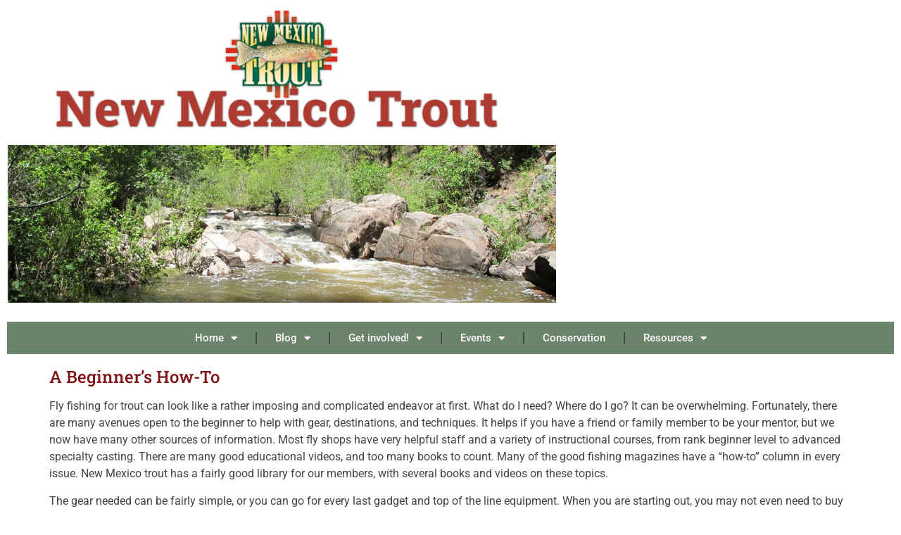

--- FILE ---
content_type: text/html; charset=UTF-8
request_url: https://www.newmexicotrout.org/a-beginners-how-to/
body_size: 21325
content:
<!doctype html>
<html lang="en-US">
<head><style>img.lazy{min-height:1px}</style><link href="https://www.newmexicotrout.org/wp-content/plugins/w3-total-cache/pub/js/lazyload.min.js" as="script">
	<meta charset="UTF-8">
	<meta name="viewport" content="width=device-width, initial-scale=1">
	<link rel="profile" href="https://gmpg.org/xfn/11">
	<title>A Beginner&#8217;s How-To &#8211; New Mexico Trout</title>
<meta name='robots' content='max-image-preview:large' />
<link rel='dns-prefetch' href='//stats.wp.com' />
<link rel='dns-prefetch' href='//v0.wordpress.com' />
<link rel='preconnect' href='//i0.wp.com' />
<link rel='preconnect' href='//c0.wp.com' />
<link rel="alternate" type="application/rss+xml" title="New Mexico Trout &raquo; Feed" href="https://www.newmexicotrout.org/feed/" />
<link rel="alternate" type="application/rss+xml" title="New Mexico Trout &raquo; Comments Feed" href="https://www.newmexicotrout.org/comments/feed/" />
<link rel="alternate" title="oEmbed (JSON)" type="application/json+oembed" href="https://www.newmexicotrout.org/wp-json/oembed/1.0/embed?url=https%3A%2F%2Fwww.newmexicotrout.org%2Fa-beginners-how-to%2F" />
<link rel="alternate" title="oEmbed (XML)" type="text/xml+oembed" href="https://www.newmexicotrout.org/wp-json/oembed/1.0/embed?url=https%3A%2F%2Fwww.newmexicotrout.org%2Fa-beginners-how-to%2F&#038;format=xml" />
<style id='wp-img-auto-sizes-contain-inline-css'>
img:is([sizes=auto i],[sizes^="auto," i]){contain-intrinsic-size:3000px 1500px}
/*# sourceURL=wp-img-auto-sizes-contain-inline-css */
</style>
<link rel='stylesheet' id='pt-cv-public-style-css' href='https://www.newmexicotrout.org/wp-content/plugins/content-views-query-and-display-post-page/public/assets/css/cv.css?ver=4.2.1' media='all' />
<link rel='stylesheet' id='pt-cv-public-pro-style-css' href='https://www.newmexicotrout.org/wp-content/plugins/pt-content-views-pro/public/assets/css/cvpro.min.css?ver=7.2.2' media='all' />
<style id='wp-emoji-styles-inline-css'>

	img.wp-smiley, img.emoji {
		display: inline !important;
		border: none !important;
		box-shadow: none !important;
		height: 1em !important;
		width: 1em !important;
		margin: 0 0.07em !important;
		vertical-align: -0.1em !important;
		background: none !important;
		padding: 0 !important;
	}
/*# sourceURL=wp-emoji-styles-inline-css */
</style>
<link rel='stylesheet' id='wp-block-library-css' href='https://c0.wp.com/c/6.9/wp-includes/css/dist/block-library/style.min.css' media='all' />
<link rel='stylesheet' id='mediaelement-css' href='https://c0.wp.com/c/6.9/wp-includes/js/mediaelement/mediaelementplayer-legacy.min.css' media='all' />
<link rel='stylesheet' id='wp-mediaelement-css' href='https://c0.wp.com/c/6.9/wp-includes/js/mediaelement/wp-mediaelement.min.css' media='all' />
<style id='jetpack-sharing-buttons-style-inline-css'>
.jetpack-sharing-buttons__services-list{display:flex;flex-direction:row;flex-wrap:wrap;gap:0;list-style-type:none;margin:5px;padding:0}.jetpack-sharing-buttons__services-list.has-small-icon-size{font-size:12px}.jetpack-sharing-buttons__services-list.has-normal-icon-size{font-size:16px}.jetpack-sharing-buttons__services-list.has-large-icon-size{font-size:24px}.jetpack-sharing-buttons__services-list.has-huge-icon-size{font-size:36px}@media print{.jetpack-sharing-buttons__services-list{display:none!important}}.editor-styles-wrapper .wp-block-jetpack-sharing-buttons{gap:0;padding-inline-start:0}ul.jetpack-sharing-buttons__services-list.has-background{padding:1.25em 2.375em}
/*# sourceURL=https://www.newmexicotrout.org/wp-content/plugins/jetpack/_inc/blocks/sharing-buttons/view.css */
</style>
<style id='global-styles-inline-css'>
:root{--wp--preset--aspect-ratio--square: 1;--wp--preset--aspect-ratio--4-3: 4/3;--wp--preset--aspect-ratio--3-4: 3/4;--wp--preset--aspect-ratio--3-2: 3/2;--wp--preset--aspect-ratio--2-3: 2/3;--wp--preset--aspect-ratio--16-9: 16/9;--wp--preset--aspect-ratio--9-16: 9/16;--wp--preset--color--black: #000000;--wp--preset--color--cyan-bluish-gray: #abb8c3;--wp--preset--color--white: #ffffff;--wp--preset--color--pale-pink: #f78da7;--wp--preset--color--vivid-red: #cf2e2e;--wp--preset--color--luminous-vivid-orange: #ff6900;--wp--preset--color--luminous-vivid-amber: #fcb900;--wp--preset--color--light-green-cyan: #7bdcb5;--wp--preset--color--vivid-green-cyan: #00d084;--wp--preset--color--pale-cyan-blue: #8ed1fc;--wp--preset--color--vivid-cyan-blue: #0693e3;--wp--preset--color--vivid-purple: #9b51e0;--wp--preset--gradient--vivid-cyan-blue-to-vivid-purple: linear-gradient(135deg,rgb(6,147,227) 0%,rgb(155,81,224) 100%);--wp--preset--gradient--light-green-cyan-to-vivid-green-cyan: linear-gradient(135deg,rgb(122,220,180) 0%,rgb(0,208,130) 100%);--wp--preset--gradient--luminous-vivid-amber-to-luminous-vivid-orange: linear-gradient(135deg,rgb(252,185,0) 0%,rgb(255,105,0) 100%);--wp--preset--gradient--luminous-vivid-orange-to-vivid-red: linear-gradient(135deg,rgb(255,105,0) 0%,rgb(207,46,46) 100%);--wp--preset--gradient--very-light-gray-to-cyan-bluish-gray: linear-gradient(135deg,rgb(238,238,238) 0%,rgb(169,184,195) 100%);--wp--preset--gradient--cool-to-warm-spectrum: linear-gradient(135deg,rgb(74,234,220) 0%,rgb(151,120,209) 20%,rgb(207,42,186) 40%,rgb(238,44,130) 60%,rgb(251,105,98) 80%,rgb(254,248,76) 100%);--wp--preset--gradient--blush-light-purple: linear-gradient(135deg,rgb(255,206,236) 0%,rgb(152,150,240) 100%);--wp--preset--gradient--blush-bordeaux: linear-gradient(135deg,rgb(254,205,165) 0%,rgb(254,45,45) 50%,rgb(107,0,62) 100%);--wp--preset--gradient--luminous-dusk: linear-gradient(135deg,rgb(255,203,112) 0%,rgb(199,81,192) 50%,rgb(65,88,208) 100%);--wp--preset--gradient--pale-ocean: linear-gradient(135deg,rgb(255,245,203) 0%,rgb(182,227,212) 50%,rgb(51,167,181) 100%);--wp--preset--gradient--electric-grass: linear-gradient(135deg,rgb(202,248,128) 0%,rgb(113,206,126) 100%);--wp--preset--gradient--midnight: linear-gradient(135deg,rgb(2,3,129) 0%,rgb(40,116,252) 100%);--wp--preset--font-size--small: 13px;--wp--preset--font-size--medium: 20px;--wp--preset--font-size--large: 36px;--wp--preset--font-size--x-large: 42px;--wp--preset--spacing--20: 0.44rem;--wp--preset--spacing--30: 0.67rem;--wp--preset--spacing--40: 1rem;--wp--preset--spacing--50: 1.5rem;--wp--preset--spacing--60: 2.25rem;--wp--preset--spacing--70: 3.38rem;--wp--preset--spacing--80: 5.06rem;--wp--preset--shadow--natural: 6px 6px 9px rgba(0, 0, 0, 0.2);--wp--preset--shadow--deep: 12px 12px 50px rgba(0, 0, 0, 0.4);--wp--preset--shadow--sharp: 6px 6px 0px rgba(0, 0, 0, 0.2);--wp--preset--shadow--outlined: 6px 6px 0px -3px rgb(255, 255, 255), 6px 6px rgb(0, 0, 0);--wp--preset--shadow--crisp: 6px 6px 0px rgb(0, 0, 0);}:root { --wp--style--global--content-size: 800px;--wp--style--global--wide-size: 1200px; }:where(body) { margin: 0; }.wp-site-blocks > .alignleft { float: left; margin-right: 2em; }.wp-site-blocks > .alignright { float: right; margin-left: 2em; }.wp-site-blocks > .aligncenter { justify-content: center; margin-left: auto; margin-right: auto; }:where(.wp-site-blocks) > * { margin-block-start: 24px; margin-block-end: 0; }:where(.wp-site-blocks) > :first-child { margin-block-start: 0; }:where(.wp-site-blocks) > :last-child { margin-block-end: 0; }:root { --wp--style--block-gap: 24px; }:root :where(.is-layout-flow) > :first-child{margin-block-start: 0;}:root :where(.is-layout-flow) > :last-child{margin-block-end: 0;}:root :where(.is-layout-flow) > *{margin-block-start: 24px;margin-block-end: 0;}:root :where(.is-layout-constrained) > :first-child{margin-block-start: 0;}:root :where(.is-layout-constrained) > :last-child{margin-block-end: 0;}:root :where(.is-layout-constrained) > *{margin-block-start: 24px;margin-block-end: 0;}:root :where(.is-layout-flex){gap: 24px;}:root :where(.is-layout-grid){gap: 24px;}.is-layout-flow > .alignleft{float: left;margin-inline-start: 0;margin-inline-end: 2em;}.is-layout-flow > .alignright{float: right;margin-inline-start: 2em;margin-inline-end: 0;}.is-layout-flow > .aligncenter{margin-left: auto !important;margin-right: auto !important;}.is-layout-constrained > .alignleft{float: left;margin-inline-start: 0;margin-inline-end: 2em;}.is-layout-constrained > .alignright{float: right;margin-inline-start: 2em;margin-inline-end: 0;}.is-layout-constrained > .aligncenter{margin-left: auto !important;margin-right: auto !important;}.is-layout-constrained > :where(:not(.alignleft):not(.alignright):not(.alignfull)){max-width: var(--wp--style--global--content-size);margin-left: auto !important;margin-right: auto !important;}.is-layout-constrained > .alignwide{max-width: var(--wp--style--global--wide-size);}body .is-layout-flex{display: flex;}.is-layout-flex{flex-wrap: wrap;align-items: center;}.is-layout-flex > :is(*, div){margin: 0;}body .is-layout-grid{display: grid;}.is-layout-grid > :is(*, div){margin: 0;}body{padding-top: 0px;padding-right: 0px;padding-bottom: 0px;padding-left: 0px;}a:where(:not(.wp-element-button)){text-decoration: underline;}:root :where(.wp-element-button, .wp-block-button__link){background-color: #32373c;border-width: 0;color: #fff;font-family: inherit;font-size: inherit;font-style: inherit;font-weight: inherit;letter-spacing: inherit;line-height: inherit;padding-top: calc(0.667em + 2px);padding-right: calc(1.333em + 2px);padding-bottom: calc(0.667em + 2px);padding-left: calc(1.333em + 2px);text-decoration: none;text-transform: inherit;}.has-black-color{color: var(--wp--preset--color--black) !important;}.has-cyan-bluish-gray-color{color: var(--wp--preset--color--cyan-bluish-gray) !important;}.has-white-color{color: var(--wp--preset--color--white) !important;}.has-pale-pink-color{color: var(--wp--preset--color--pale-pink) !important;}.has-vivid-red-color{color: var(--wp--preset--color--vivid-red) !important;}.has-luminous-vivid-orange-color{color: var(--wp--preset--color--luminous-vivid-orange) !important;}.has-luminous-vivid-amber-color{color: var(--wp--preset--color--luminous-vivid-amber) !important;}.has-light-green-cyan-color{color: var(--wp--preset--color--light-green-cyan) !important;}.has-vivid-green-cyan-color{color: var(--wp--preset--color--vivid-green-cyan) !important;}.has-pale-cyan-blue-color{color: var(--wp--preset--color--pale-cyan-blue) !important;}.has-vivid-cyan-blue-color{color: var(--wp--preset--color--vivid-cyan-blue) !important;}.has-vivid-purple-color{color: var(--wp--preset--color--vivid-purple) !important;}.has-black-background-color{background-color: var(--wp--preset--color--black) !important;}.has-cyan-bluish-gray-background-color{background-color: var(--wp--preset--color--cyan-bluish-gray) !important;}.has-white-background-color{background-color: var(--wp--preset--color--white) !important;}.has-pale-pink-background-color{background-color: var(--wp--preset--color--pale-pink) !important;}.has-vivid-red-background-color{background-color: var(--wp--preset--color--vivid-red) !important;}.has-luminous-vivid-orange-background-color{background-color: var(--wp--preset--color--luminous-vivid-orange) !important;}.has-luminous-vivid-amber-background-color{background-color: var(--wp--preset--color--luminous-vivid-amber) !important;}.has-light-green-cyan-background-color{background-color: var(--wp--preset--color--light-green-cyan) !important;}.has-vivid-green-cyan-background-color{background-color: var(--wp--preset--color--vivid-green-cyan) !important;}.has-pale-cyan-blue-background-color{background-color: var(--wp--preset--color--pale-cyan-blue) !important;}.has-vivid-cyan-blue-background-color{background-color: var(--wp--preset--color--vivid-cyan-blue) !important;}.has-vivid-purple-background-color{background-color: var(--wp--preset--color--vivid-purple) !important;}.has-black-border-color{border-color: var(--wp--preset--color--black) !important;}.has-cyan-bluish-gray-border-color{border-color: var(--wp--preset--color--cyan-bluish-gray) !important;}.has-white-border-color{border-color: var(--wp--preset--color--white) !important;}.has-pale-pink-border-color{border-color: var(--wp--preset--color--pale-pink) !important;}.has-vivid-red-border-color{border-color: var(--wp--preset--color--vivid-red) !important;}.has-luminous-vivid-orange-border-color{border-color: var(--wp--preset--color--luminous-vivid-orange) !important;}.has-luminous-vivid-amber-border-color{border-color: var(--wp--preset--color--luminous-vivid-amber) !important;}.has-light-green-cyan-border-color{border-color: var(--wp--preset--color--light-green-cyan) !important;}.has-vivid-green-cyan-border-color{border-color: var(--wp--preset--color--vivid-green-cyan) !important;}.has-pale-cyan-blue-border-color{border-color: var(--wp--preset--color--pale-cyan-blue) !important;}.has-vivid-cyan-blue-border-color{border-color: var(--wp--preset--color--vivid-cyan-blue) !important;}.has-vivid-purple-border-color{border-color: var(--wp--preset--color--vivid-purple) !important;}.has-vivid-cyan-blue-to-vivid-purple-gradient-background{background: var(--wp--preset--gradient--vivid-cyan-blue-to-vivid-purple) !important;}.has-light-green-cyan-to-vivid-green-cyan-gradient-background{background: var(--wp--preset--gradient--light-green-cyan-to-vivid-green-cyan) !important;}.has-luminous-vivid-amber-to-luminous-vivid-orange-gradient-background{background: var(--wp--preset--gradient--luminous-vivid-amber-to-luminous-vivid-orange) !important;}.has-luminous-vivid-orange-to-vivid-red-gradient-background{background: var(--wp--preset--gradient--luminous-vivid-orange-to-vivid-red) !important;}.has-very-light-gray-to-cyan-bluish-gray-gradient-background{background: var(--wp--preset--gradient--very-light-gray-to-cyan-bluish-gray) !important;}.has-cool-to-warm-spectrum-gradient-background{background: var(--wp--preset--gradient--cool-to-warm-spectrum) !important;}.has-blush-light-purple-gradient-background{background: var(--wp--preset--gradient--blush-light-purple) !important;}.has-blush-bordeaux-gradient-background{background: var(--wp--preset--gradient--blush-bordeaux) !important;}.has-luminous-dusk-gradient-background{background: var(--wp--preset--gradient--luminous-dusk) !important;}.has-pale-ocean-gradient-background{background: var(--wp--preset--gradient--pale-ocean) !important;}.has-electric-grass-gradient-background{background: var(--wp--preset--gradient--electric-grass) !important;}.has-midnight-gradient-background{background: var(--wp--preset--gradient--midnight) !important;}.has-small-font-size{font-size: var(--wp--preset--font-size--small) !important;}.has-medium-font-size{font-size: var(--wp--preset--font-size--medium) !important;}.has-large-font-size{font-size: var(--wp--preset--font-size--large) !important;}.has-x-large-font-size{font-size: var(--wp--preset--font-size--x-large) !important;}
:root :where(.wp-block-pullquote){font-size: 1.5em;line-height: 1.6;}
/*# sourceURL=global-styles-inline-css */
</style>
<link rel='stylesheet' id='hello-elementor-css' href='https://www.newmexicotrout.org/wp-content/themes/hello-elementor/assets/css/reset.css?ver=3.4.5' media='all' />
<link rel='stylesheet' id='hello-elementor-theme-style-css' href='https://www.newmexicotrout.org/wp-content/themes/hello-elementor/assets/css/theme.css?ver=3.4.5' media='all' />
<link rel='stylesheet' id='hello-elementor-header-footer-css' href='https://www.newmexicotrout.org/wp-content/themes/hello-elementor/assets/css/header-footer.css?ver=3.4.5' media='all' />
<link rel='stylesheet' id='elementor-frontend-css' href='https://www.newmexicotrout.org/wp-content/plugins/elementor/assets/css/frontend.min.css?ver=3.34.1' media='all' />
<link rel='stylesheet' id='elementor-post-13391-css' href='https://www.newmexicotrout.org/wp-content/uploads/elementor/css/post-13391.css?ver=1768162903' media='all' />
<link rel='stylesheet' id='widget-image-css' href='https://www.newmexicotrout.org/wp-content/plugins/elementor/assets/css/widget-image.min.css?ver=3.34.1' media='all' />
<link rel='stylesheet' id='swiper-css' href='https://www.newmexicotrout.org/wp-content/plugins/elementor/assets/lib/swiper/v8/css/swiper.min.css?ver=8.4.5' media='all' />
<link rel='stylesheet' id='e-swiper-css' href='https://www.newmexicotrout.org/wp-content/plugins/elementor/assets/css/conditionals/e-swiper.min.css?ver=3.34.1' media='all' />
<link rel='stylesheet' id='widget-image-carousel-css' href='https://www.newmexicotrout.org/wp-content/plugins/elementor/assets/css/widget-image-carousel.min.css?ver=3.34.1' media='all' />
<link rel='stylesheet' id='e-animation-grow-css' href='https://www.newmexicotrout.org/wp-content/plugins/elementor/assets/lib/animations/styles/e-animation-grow.min.css?ver=3.34.1' media='all' />
<link rel='stylesheet' id='widget-nav-menu-css' href='https://www.newmexicotrout.org/wp-content/plugins/elementor-pro/assets/css/widget-nav-menu.min.css?ver=3.34.0' media='all' />
<link rel='stylesheet' id='widget-heading-css' href='https://www.newmexicotrout.org/wp-content/plugins/elementor/assets/css/widget-heading.min.css?ver=3.34.1' media='all' />
<link rel='stylesheet' id='widget-search-css' href='https://www.newmexicotrout.org/wp-content/plugins/elementor-pro/assets/css/widget-search.min.css?ver=3.34.0' media='all' />
<link rel='stylesheet' id='elementor-icons-css' href='https://www.newmexicotrout.org/wp-content/plugins/elementor/assets/lib/eicons/css/elementor-icons.min.css?ver=5.45.0' media='all' />
<link rel='stylesheet' id='elementor-post-25576-css' href='https://www.newmexicotrout.org/wp-content/uploads/elementor/css/post-25576.css?ver=1768162903' media='all' />
<link rel='stylesheet' id='elementor-post-25734-css' href='https://www.newmexicotrout.org/wp-content/uploads/elementor/css/post-25734.css?ver=1768162903' media='all' />
<link rel='stylesheet' id='simcal-qtip-css' href='https://www.newmexicotrout.org/wp-content/plugins/google-calendar-events/assets/generated/vendor/jquery.qtip.min.css?ver=3.6.1' media='all' />
<link rel='stylesheet' id='simcal-default-calendar-grid-css' href='https://www.newmexicotrout.org/wp-content/plugins/google-calendar-events/assets/generated/default-calendar-grid.min.css?ver=3.6.1' media='all' />
<link rel='stylesheet' id='simcal-default-calendar-list-css' href='https://www.newmexicotrout.org/wp-content/plugins/google-calendar-events/assets/generated/default-calendar-list.min.css?ver=3.6.1' media='all' />
<link rel='stylesheet' id='eael-general-css' href='https://www.newmexicotrout.org/wp-content/plugins/essential-addons-for-elementor-lite/assets/front-end/css/view/general.min.css?ver=6.5.5' media='all' />
<link rel='stylesheet' id='elementor-gf-local-roboto-css' href='https://www.newmexicotrout.org/wp-content/uploads/elementor/google-fonts/css/roboto.css?ver=1742309334' media='all' />
<link rel='stylesheet' id='elementor-gf-local-robotoslab-css' href='https://www.newmexicotrout.org/wp-content/uploads/elementor/google-fonts/css/robotoslab.css?ver=1742309342' media='all' />
<link rel='stylesheet' id='elementor-icons-shared-0-css' href='https://www.newmexicotrout.org/wp-content/plugins/elementor/assets/lib/font-awesome/css/fontawesome.min.css?ver=5.15.3' media='all' />
<link rel='stylesheet' id='elementor-icons-fa-solid-css' href='https://www.newmexicotrout.org/wp-content/plugins/elementor/assets/lib/font-awesome/css/solid.min.css?ver=5.15.3' media='all' />
<script src="https://c0.wp.com/c/6.9/wp-includes/js/jquery/jquery.min.js" id="jquery-core-js"></script>
<script src="https://c0.wp.com/c/6.9/wp-includes/js/jquery/jquery-migrate.min.js" id="jquery-migrate-js"></script>
<script id="adrotate-groups-js-extra">
var impression_object = {"ajax_url":"https://www.newmexicotrout.org/wp-admin/admin-ajax.php"};
//# sourceURL=adrotate-groups-js-extra
</script>
<script src="https://www.newmexicotrout.org/wp-content/plugins/adrotate/library/jquery.groups.js" id="adrotate-groups-js"></script>
<script id="adrotate-clicker-js-extra">
var click_object = {"ajax_url":"https://www.newmexicotrout.org/wp-admin/admin-ajax.php"};
//# sourceURL=adrotate-clicker-js-extra
</script>
<script src="https://www.newmexicotrout.org/wp-content/plugins/adrotate/library/jquery.clicker.js" id="adrotate-clicker-js"></script>
<link rel="https://api.w.org/" href="https://www.newmexicotrout.org/wp-json/" /><link rel="alternate" title="JSON" type="application/json" href="https://www.newmexicotrout.org/wp-json/wp/v2/posts/152" /><link rel="EditURI" type="application/rsd+xml" title="RSD" href="https://www.newmexicotrout.org/xmlrpc.php?rsd" />
<meta name="generator" content="WordPress 6.9" />
<link rel="canonical" href="https://www.newmexicotrout.org/a-beginners-how-to/" />
<link rel='shortlink' href='https://wp.me/p1CA6t-2s' />

<!-- This site is using AdRotate v5.17.2 to display their advertisements - https://ajdg.solutions/ -->
<!-- AdRotate CSS -->
<style type="text/css" media="screen">
	.g { margin:0px; padding:0px; overflow:hidden; line-height:1; zoom:1; }
	.g img { height:auto; }
	.g-col { position:relative; float:left; }
	.g-col:first-child { margin-left: 0; }
	.g-col:last-child { margin-right: 0; }
	.g-2 { width:100%; max-width:224px; height:100%; max-height:194px; margin: 0 auto; }
	@media only screen and (max-width: 480px) {
		.g-col, .g-dyn, .g-single { width:100%; margin-left:0; margin-right:0; }
	}
</style>
<!-- /AdRotate CSS -->

	<style>img#wpstats{display:none}</style>
		<meta name="generator" content="Elementor 3.34.1; features: additional_custom_breakpoints; settings: css_print_method-external, google_font-enabled, font_display-swap">
			<style>
				.e-con.e-parent:nth-of-type(n+4):not(.e-lazyloaded):not(.e-no-lazyload),
				.e-con.e-parent:nth-of-type(n+4):not(.e-lazyloaded):not(.e-no-lazyload) * {
					background-image: none !important;
				}
				@media screen and (max-height: 1024px) {
					.e-con.e-parent:nth-of-type(n+3):not(.e-lazyloaded):not(.e-no-lazyload),
					.e-con.e-parent:nth-of-type(n+3):not(.e-lazyloaded):not(.e-no-lazyload) * {
						background-image: none !important;
					}
				}
				@media screen and (max-height: 640px) {
					.e-con.e-parent:nth-of-type(n+2):not(.e-lazyloaded):not(.e-no-lazyload),
					.e-con.e-parent:nth-of-type(n+2):not(.e-lazyloaded):not(.e-no-lazyload) * {
						background-image: none !important;
					}
				}
			</style>
			<!-- AdRotate JS -->
<script type="text/javascript">
jQuery(document).ready(function(){
if(jQuery.fn.gslider) {
	jQuery('.g-2').gslider({ groupid: 2, speed: 20000 });
}
});
</script>
<!-- /AdRotate JS -->


<!-- Jetpack Open Graph Tags -->
<meta property="og:type" content="article" />
<meta property="og:title" content="A Beginner&#8217;s How-To" />
<meta property="og:url" content="https://www.newmexicotrout.org/a-beginners-how-to/" />
<meta property="og:description" content="Fly fishing for trout can look like a rather imposing and complicated endeavor at first. What do I need? Where do I go? It can be overwhelming. Fortunately, there are many avenues open to the begin…" />
<meta property="article:published_time" content="2011-03-25T01:17:48+00:00" />
<meta property="article:modified_time" content="2011-03-25T02:17:41+00:00" />
<meta property="og:site_name" content="New Mexico Trout" />
<meta property="og:image" content="https://s0.wp.com/i/blank.jpg" />
<meta property="og:image:width" content="200" />
<meta property="og:image:height" content="200" />
<meta property="og:image:alt" content="" />
<meta property="og:locale" content="en_US" />
<meta name="twitter:text:title" content="A Beginner&#8217;s How-To" />
<meta name="twitter:card" content="summary" />

<!-- End Jetpack Open Graph Tags -->
</head>
<body class="wp-singular post-template-default single single-post postid-152 single-format-standard wp-custom-logo wp-embed-responsive wp-theme-hello-elementor esm-default hello-elementor-default elementor-default elementor-kit-13391">


<a class="skip-link screen-reader-text" href="#content">Skip to content</a>

		<header data-elementor-type="header" data-elementor-id="25576" class="elementor elementor-25576 elementor-location-header" data-elementor-post-type="elementor_library">
					<section class="elementor-section elementor-top-section elementor-element elementor-element-ebc2444 elementor-section-boxed elementor-section-height-default elementor-section-height-default" data-id="ebc2444" data-element_type="section">
						<div class="elementor-container elementor-column-gap-default">
					<div class="elementor-column elementor-col-100 elementor-top-column elementor-element elementor-element-2015adc" data-id="2015adc" data-element_type="column">
			<div class="elementor-widget-wrap elementor-element-populated">
						<div class="elementor-element elementor-element-1eaf755 elementor-widget elementor-widget-image" data-id="1eaf755" data-element_type="widget" data-widget_type="image.default">
				<div class="elementor-widget-container">
																<a href="https://www.newmexicotrout.org">
							<img width="800" height="200" src="data:image/svg+xml,%3Csvg%20xmlns='http://www.w3.org/2000/svg'%20viewBox='0%200%20800%20200'%3E%3C/svg%3E" data-src="https://i0.wp.com/www.newmexicotrout.org/wp-content/uploads/2025/08/main-header-Sept2025.png?fit=800%2C200&amp;ssl=1" class="attachment-full size-full wp-image-25666 lazy" alt="" data-srcset="https://i0.wp.com/www.newmexicotrout.org/wp-content/uploads/2025/08/main-header-Sept2025.png?w=800&amp;ssl=1 800w, https://i0.wp.com/www.newmexicotrout.org/wp-content/uploads/2025/08/main-header-Sept2025.png?resize=300%2C75&amp;ssl=1 300w, https://i0.wp.com/www.newmexicotrout.org/wp-content/uploads/2025/08/main-header-Sept2025.png?resize=768%2C192&amp;ssl=1 768w" data-sizes="(max-width: 800px) 100vw, 800px" />								</a>
															</div>
				</div>
					</div>
		</div>
					</div>
		</section>
				<section class="elementor-section elementor-top-section elementor-element elementor-element-3725318 elementor-section-boxed elementor-section-height-default elementor-section-height-default" data-id="3725318" data-element_type="section">
						<div class="elementor-container elementor-column-gap-default">
					<div class="elementor-column elementor-col-100 elementor-top-column elementor-element elementor-element-89c4abb" data-id="89c4abb" data-element_type="column">
			<div class="elementor-widget-wrap elementor-element-populated">
						<div class="elementor-element elementor-element-16f7c65 elementor-widget elementor-widget-image-carousel" data-id="16f7c65" data-element_type="widget" data-settings="{&quot;slides_to_show&quot;:&quot;1&quot;,&quot;navigation&quot;:&quot;none&quot;,&quot;effect&quot;:&quot;fade&quot;,&quot;autoplay&quot;:&quot;yes&quot;,&quot;pause_on_hover&quot;:&quot;yes&quot;,&quot;pause_on_interaction&quot;:&quot;yes&quot;,&quot;autoplay_speed&quot;:5000,&quot;infinite&quot;:&quot;yes&quot;,&quot;speed&quot;:500}" data-widget_type="image-carousel.default">
				<div class="elementor-widget-container">
							<div class="elementor-image-carousel-wrapper swiper" role="region" aria-roledescription="carousel" aria-label="Image Carousel" dir="ltr">
			<div class="elementor-image-carousel swiper-wrapper" aria-live="off">
								<div class="swiper-slide" role="group" aria-roledescription="slide" aria-label="1 of 1"><figure class="swiper-slide-inner"><img class="swiper-slide-image lazy" src="data:image/svg+xml,%3Csvg%20xmlns='http://www.w3.org/2000/svg'%20viewBox='0%200%201%201'%3E%3C/svg%3E" data-src="https://i0.wp.com/www.newmexicotrout.org/wp-content/uploads/2016/08/guadalupe.jpg?fit=1000%2C288&amp;ssl=1" alt="guadalupe" /></figure></div>			</div>
					</div>
						</div>
				</div>
					</div>
		</div>
					</div>
		</section>
				<section class="elementor-section elementor-top-section elementor-element elementor-element-4789fc2 elementor-section-full_width elementor-section-height-default elementor-section-height-default" data-id="4789fc2" data-element_type="section">
						<div class="elementor-container elementor-column-gap-default">
					<div class="elementor-column elementor-col-100 elementor-top-column elementor-element elementor-element-41905a5" data-id="41905a5" data-element_type="column" data-settings="{&quot;background_background&quot;:&quot;classic&quot;}">
			<div class="elementor-widget-wrap elementor-element-populated">
						<div class="elementor-element elementor-element-06a86bc elementor-nav-menu__align-center elementor-nav-menu__text-align-center elementor-nav-menu--dropdown-tablet elementor-nav-menu--toggle elementor-nav-menu--burger elementor-widget elementor-widget-nav-menu" data-id="06a86bc" data-element_type="widget" data-settings="{&quot;toggle_icon_hover_animation&quot;:&quot;grow&quot;,&quot;layout&quot;:&quot;horizontal&quot;,&quot;submenu_icon&quot;:{&quot;value&quot;:&quot;&lt;i class=\&quot;fas fa-caret-down\&quot; aria-hidden=\&quot;true\&quot;&gt;&lt;\/i&gt;&quot;,&quot;library&quot;:&quot;fa-solid&quot;},&quot;toggle&quot;:&quot;burger&quot;}" data-widget_type="nav-menu.default">
				<div class="elementor-widget-container">
								<nav aria-label="Menu" class="elementor-nav-menu--main elementor-nav-menu__container elementor-nav-menu--layout-horizontal e--pointer-none">
				<ul id="menu-1-06a86bc" class="elementor-nav-menu"><li class="menu-item menu-item-type-post_type menu-item-object-page menu-item-home menu-item-has-children menu-item-13678"><a href="https://www.newmexicotrout.org/" class="elementor-item">Home</a>
<ul class="sub-menu elementor-nav-menu--dropdown">
	<li class="menu-item menu-item-type-post_type menu-item-object-page menu-item-33"><a href="https://www.newmexicotrout.org/board/" class="elementor-sub-item">Board of Directors</a></li>
	<li class="menu-item menu-item-type-post_type menu-item-object-page menu-item-34"><a href="https://www.newmexicotrout.org/values/" class="elementor-sub-item">Our values</a></li>
	<li class="menu-item menu-item-type-post_type menu-item-object-page menu-item-5738"><a href="https://www.newmexicotrout.org/by-laws/" class="elementor-sub-item">By-Laws</a></li>
	<li class="menu-item menu-item-type-post_type menu-item-object-page menu-item-41"><a href="https://www.newmexicotrout.org/contact/" class="elementor-sub-item">Contact us!</a></li>
</ul>
</li>
<li class="menu-item menu-item-type-post_type menu-item-object-page current_page_parent menu-item-has-children menu-item-2493"><a href="https://www.newmexicotrout.org/blog/" class="elementor-item">Blog</a>
<ul class="sub-menu elementor-nav-menu--dropdown">
	<li class="menu-item menu-item-type-taxonomy menu-item-object-category menu-item-3849"><a href="https://www.newmexicotrout.org/category/announcements/" class="elementor-sub-item">Announcements</a></li>
</ul>
</li>
<li class="menu-item menu-item-type-post_type menu-item-object-page menu-item-has-children menu-item-48"><a href="https://www.newmexicotrout.org/get-involved/" class="elementor-item">Get involved!</a>
<ul class="sub-menu elementor-nav-menu--dropdown">
	<li class="menu-item menu-item-type-post_type menu-item-object-post menu-item-8478"><a href="https://www.newmexicotrout.org/donation/" class="elementor-sub-item">Make a donation</a></li>
	<li class="menu-item menu-item-type-post_type menu-item-object-page menu-item-2316"><a href="https://www.newmexicotrout.org/membership/" class="elementor-sub-item">Membership Information</a></li>
	<li class="menu-item menu-item-type-post_type menu-item-object-page menu-item-59"><a href="https://www.newmexicotrout.org/meetings/" class="elementor-sub-item">Meetings</a></li>
	<li class="menu-item menu-item-type-post_type menu-item-object-page menu-item-24183"><a href="https://www.newmexicotrout.org/volunteering/" class="elementor-sub-item">Volunteer</a></li>
	<li class="menu-item menu-item-type-post_type menu-item-object-page menu-item-6209"><a href="https://www.newmexicotrout.org/merchandise/" class="elementor-sub-item">NM Trout merchandise</a></li>
</ul>
</li>
<li class="menu-item menu-item-type-custom menu-item-object-custom menu-item-has-children menu-item-13700"><a class="elementor-item">Events</a>
<ul class="sub-menu elementor-nav-menu--dropdown">
	<li class="menu-item menu-item-type-post_type menu-item-object-page menu-item-70"><a href="https://www.newmexicotrout.org/calendar/" class="elementor-sub-item">Calendar</a></li>
	<li class="menu-item menu-item-type-post_type menu-item-object-page menu-item-13699"><a href="https://www.newmexicotrout.org/meetings/" class="elementor-sub-item">Meetings</a></li>
	<li class="menu-item menu-item-type-post_type menu-item-object-page menu-item-21497"><a href="https://www.newmexicotrout.org/conclave2025/" class="elementor-sub-item">2025 Conclave</a></li>
</ul>
</li>
<li class="menu-item menu-item-type-post_type menu-item-object-page menu-item-4712"><a href="https://www.newmexicotrout.org/conservation/" class="elementor-item">Conservation</a></li>
<li class="menu-item menu-item-type-post_type menu-item-object-page menu-item-has-children menu-item-2225"><a href="https://www.newmexicotrout.org/resources/" class="elementor-item">Resources</a>
<ul class="sub-menu elementor-nav-menu--dropdown">
	<li class="menu-item menu-item-type-post_type menu-item-object-page menu-item-26082"><a href="https://www.newmexicotrout.org/newsletter-archive/" class="elementor-sub-item">Newsletter archive</a></li>
	<li class="menu-item menu-item-type-taxonomy menu-item-object-category current-post-ancestor current-menu-parent current-post-parent menu-item-2218"><a href="https://www.newmexicotrout.org/category/tips-techniques/" class="elementor-sub-item">Tips &amp; techniques</a></li>
	<li class="menu-item menu-item-type-taxonomy menu-item-object-category menu-item-169"><a href="https://www.newmexicotrout.org/category/fly-patterns/" class="elementor-sub-item">Fly patterns</a></li>
	<li class="menu-item menu-item-type-post_type menu-item-object-page menu-item-114"><a href="https://www.newmexicotrout.org/resources/streams/" class="elementor-sub-item">Fishing NM Streams</a></li>
	<li class="menu-item menu-item-type-post_type menu-item-object-page menu-item-113"><a href="https://www.newmexicotrout.org/resources/nm-lakes/" class="elementor-sub-item">Fly fishing New Mexico lakes</a></li>
	<li class="menu-item menu-item-type-post_type menu-item-object-post menu-item-5621"><a href="https://www.newmexicotrout.org/tingley-beach/" class="elementor-sub-item">Fishing at Tingley Beach</a></li>
</ul>
</li>
</ul>			</nav>
					<div class="elementor-menu-toggle" role="button" tabindex="0" aria-label="Menu Toggle" aria-expanded="false">
			<i aria-hidden="true" role="presentation" class="elementor-menu-toggle__icon--open elementor-animation-grow eicon-menu-bar"></i><i aria-hidden="true" role="presentation" class="elementor-menu-toggle__icon--close elementor-animation-grow eicon-close"></i>		</div>
					<nav class="elementor-nav-menu--dropdown elementor-nav-menu__container" aria-hidden="true">
				<ul id="menu-2-06a86bc" class="elementor-nav-menu"><li class="menu-item menu-item-type-post_type menu-item-object-page menu-item-home menu-item-has-children menu-item-13678"><a href="https://www.newmexicotrout.org/" class="elementor-item" tabindex="-1">Home</a>
<ul class="sub-menu elementor-nav-menu--dropdown">
	<li class="menu-item menu-item-type-post_type menu-item-object-page menu-item-33"><a href="https://www.newmexicotrout.org/board/" class="elementor-sub-item" tabindex="-1">Board of Directors</a></li>
	<li class="menu-item menu-item-type-post_type menu-item-object-page menu-item-34"><a href="https://www.newmexicotrout.org/values/" class="elementor-sub-item" tabindex="-1">Our values</a></li>
	<li class="menu-item menu-item-type-post_type menu-item-object-page menu-item-5738"><a href="https://www.newmexicotrout.org/by-laws/" class="elementor-sub-item" tabindex="-1">By-Laws</a></li>
	<li class="menu-item menu-item-type-post_type menu-item-object-page menu-item-41"><a href="https://www.newmexicotrout.org/contact/" class="elementor-sub-item" tabindex="-1">Contact us!</a></li>
</ul>
</li>
<li class="menu-item menu-item-type-post_type menu-item-object-page current_page_parent menu-item-has-children menu-item-2493"><a href="https://www.newmexicotrout.org/blog/" class="elementor-item" tabindex="-1">Blog</a>
<ul class="sub-menu elementor-nav-menu--dropdown">
	<li class="menu-item menu-item-type-taxonomy menu-item-object-category menu-item-3849"><a href="https://www.newmexicotrout.org/category/announcements/" class="elementor-sub-item" tabindex="-1">Announcements</a></li>
</ul>
</li>
<li class="menu-item menu-item-type-post_type menu-item-object-page menu-item-has-children menu-item-48"><a href="https://www.newmexicotrout.org/get-involved/" class="elementor-item" tabindex="-1">Get involved!</a>
<ul class="sub-menu elementor-nav-menu--dropdown">
	<li class="menu-item menu-item-type-post_type menu-item-object-post menu-item-8478"><a href="https://www.newmexicotrout.org/donation/" class="elementor-sub-item" tabindex="-1">Make a donation</a></li>
	<li class="menu-item menu-item-type-post_type menu-item-object-page menu-item-2316"><a href="https://www.newmexicotrout.org/membership/" class="elementor-sub-item" tabindex="-1">Membership Information</a></li>
	<li class="menu-item menu-item-type-post_type menu-item-object-page menu-item-59"><a href="https://www.newmexicotrout.org/meetings/" class="elementor-sub-item" tabindex="-1">Meetings</a></li>
	<li class="menu-item menu-item-type-post_type menu-item-object-page menu-item-24183"><a href="https://www.newmexicotrout.org/volunteering/" class="elementor-sub-item" tabindex="-1">Volunteer</a></li>
	<li class="menu-item menu-item-type-post_type menu-item-object-page menu-item-6209"><a href="https://www.newmexicotrout.org/merchandise/" class="elementor-sub-item" tabindex="-1">NM Trout merchandise</a></li>
</ul>
</li>
<li class="menu-item menu-item-type-custom menu-item-object-custom menu-item-has-children menu-item-13700"><a class="elementor-item" tabindex="-1">Events</a>
<ul class="sub-menu elementor-nav-menu--dropdown">
	<li class="menu-item menu-item-type-post_type menu-item-object-page menu-item-70"><a href="https://www.newmexicotrout.org/calendar/" class="elementor-sub-item" tabindex="-1">Calendar</a></li>
	<li class="menu-item menu-item-type-post_type menu-item-object-page menu-item-13699"><a href="https://www.newmexicotrout.org/meetings/" class="elementor-sub-item" tabindex="-1">Meetings</a></li>
	<li class="menu-item menu-item-type-post_type menu-item-object-page menu-item-21497"><a href="https://www.newmexicotrout.org/conclave2025/" class="elementor-sub-item" tabindex="-1">2025 Conclave</a></li>
</ul>
</li>
<li class="menu-item menu-item-type-post_type menu-item-object-page menu-item-4712"><a href="https://www.newmexicotrout.org/conservation/" class="elementor-item" tabindex="-1">Conservation</a></li>
<li class="menu-item menu-item-type-post_type menu-item-object-page menu-item-has-children menu-item-2225"><a href="https://www.newmexicotrout.org/resources/" class="elementor-item" tabindex="-1">Resources</a>
<ul class="sub-menu elementor-nav-menu--dropdown">
	<li class="menu-item menu-item-type-post_type menu-item-object-page menu-item-26082"><a href="https://www.newmexicotrout.org/newsletter-archive/" class="elementor-sub-item" tabindex="-1">Newsletter archive</a></li>
	<li class="menu-item menu-item-type-taxonomy menu-item-object-category current-post-ancestor current-menu-parent current-post-parent menu-item-2218"><a href="https://www.newmexicotrout.org/category/tips-techniques/" class="elementor-sub-item" tabindex="-1">Tips &amp; techniques</a></li>
	<li class="menu-item menu-item-type-taxonomy menu-item-object-category menu-item-169"><a href="https://www.newmexicotrout.org/category/fly-patterns/" class="elementor-sub-item" tabindex="-1">Fly patterns</a></li>
	<li class="menu-item menu-item-type-post_type menu-item-object-page menu-item-114"><a href="https://www.newmexicotrout.org/resources/streams/" class="elementor-sub-item" tabindex="-1">Fishing NM Streams</a></li>
	<li class="menu-item menu-item-type-post_type menu-item-object-page menu-item-113"><a href="https://www.newmexicotrout.org/resources/nm-lakes/" class="elementor-sub-item" tabindex="-1">Fly fishing New Mexico lakes</a></li>
	<li class="menu-item menu-item-type-post_type menu-item-object-post menu-item-5621"><a href="https://www.newmexicotrout.org/tingley-beach/" class="elementor-sub-item" tabindex="-1">Fishing at Tingley Beach</a></li>
</ul>
</li>
</ul>			</nav>
						</div>
				</div>
					</div>
		</div>
					</div>
		</section>
				</header>
		
<main id="content" class="site-main post-152 post type-post status-publish format-standard hentry category-tips-techniques">

			<div class="page-header">
			<h1 class="entry-title">A Beginner&#8217;s How-To</h1>		</div>
	
	<div class="page-content">
		<tr>
<td valign="top">Fly fishing for trout can look like a rather imposing and complicated endeavor at first. What do I need? Where do I go? It can be overwhelming. Fortunately, there are many avenues open to the beginner to help with gear, destinations, and techniques. It helps if you have a friend or family member to be your mentor, but we now have many other sources of information. Most fly shops have very helpful staff and a variety of instructional courses, from rank beginner level to advanced specialty casting. There are many good educational videos, and too many books to count. Many of the good fishing magazines have a &#8220;how-to&#8221; column in every issue. New Mexico trout has a fairly good library for our members, with several books and videos on these topics.&nbsp;</p>
<p>The gear needed can be fairly simple, or you can go for every last gadget and top of the line equipment. When you are starting out, you may not even need to buy your gear. Some fly shops can rent a good quality outfit, including the rod, reel, and line. You will need to buy a few basics, like leaders and flies, but a lot of the extras can wait until you have been fully hooked. The basics you cannot do without include a rod, reel, line, leaders, flies, a fly box, nippers or scissors for trimming the line, a fishing license, and some sort of pliers or hemostat for removing hooks from fish (and yourself). You will need a hat with a brim, preferably dark underneath. You will see more fish if you wear polarized sunglasses. Glasses are also a safety item, in case of stray hooks. If the water is warm, you won&#8217;t really need waders, and a pair of old tennis shoes may do. If the bottom is slippery, glue felt soles onto your old tennis shoes for better traction. These are available at fly shops for repairing the soles of waders. For small fish you won&#8217;t need a net, so long as you know how to handle fish gently. For the big ones, a net definitely makes it easier to land and release a fish with far less trauma to both of you. If you are going after fish bigger than about twelve inches, get a soft-meshed landing net, and hang it on a big zinger or a bungee cord. If you keep your gear simple, you may not need a vest. Many people keep all the necessary items in a small fanny pack. A small backpack will hold more gear, plus lunch and a rain jacket. That&#8217;s it. Optional extras include fly floatant, extra tippet spools, small split shot for sinking nymphs, strike indicators, sunscreen, drying patches for used flies, and any number of useful gadgets from the shelves of the local fly shops.</p>
<p>What type of rod do you need? It depends upon what type of fishing you are going to do. Rods are rated on three scales: line weight, length, and flex. The line weight is chosen mostly for the size of fly you are casting, and the amount of wind you are casting against, not so much upon the size of fish you are chasing. Lines are sized by the weight of the first thirty feet, and range from zero (a specialty line for tiny flies, short casts, and super spooky trout) up to eighteen (also a specialty line, for casting enormous streamers to marlin and tuna). Most trout fishing is done with lines from two up to about six weight. There are some circumstances where a heavier line is needed, such as casting big streamers in big rivers to monstrous trout, where a strong rod will be necessary to pull them out of strong currents. For the most part, heavier lines like eight and up are used for bass, pike, salmon, and saltwater fishing.</p>
<p>A good compromise is the five weight, which is light enough for fine dry flies, and heavy enough for nymphs and medium size streamers. The length of rod depends upon the water you are fishing: shorter for small, bushy streams, longer for open water where you may have to manipulate the line on the water. Nine feet is most commonly used.</p>
<p>When you are going to buy a rod, this is one item where it does not pay to be cheap. A good rod makes casting a joy, and a poor rod can make you cry. You&#8217;ll probably blame yourself, but it may be a poorly designed rod making casting feel clunky and unbalanced. If you buy a cheap rod at first, I guarantee that you will want a better one within a year. Save yourself the trouble and buy the best rod you can afford.</p>
<p>The reel is basically a place to store your line, and you don&#8217;t need to spend a lot of money here. The only time you would need to upgrade to a higher end, better quality disc drag system, is when you are going after very large fish with very small flies and fine leaders. In this circumstance you will need a very fine, smooth drag to let fish run without hesitating and popping the tippet.</p>
<p>The line is what you will actually cast. It is the weight of the line that loads (bends) the rod and carries the nearly weightless fly with it. There are many different types of lines for different purposes, designated by certain characteristics and shapes. The lines usually are tapered at various points to give them certain casting features. A level line has no taper, and is made with a uniform thickness for its entire length. These are rarely used today. The double taper is fattest in the middle and tapers down to a finer tip on each end. This allows a lighter splashdown when the line hits the water, and after season or two of use, you can turn it around and use the back end, which is identical to the front end. Many anglers choose double taper lines for this reason. A weight forward line has its heaviest section near the front end, then a short tapered section at the tip, and a long, thin section at the back end. This is easier for casting long distances, something that is not really necessary for most trout fishing, but can come in handy on lakes and big rivers. Most trout fishing is done with a floating line, but there are times for a sinking line, or a line with a sinking tip. You don&#8217;t need these now, but you might want them in the future. Buy a line that matches the rod you will fish with, though some very stiff rods may cast more easily with a line that is one weight heavier than they are rated for. If you keep the line clean, and try not to step on it, it will last a lot longer.</p>
<p>Fly lines are heavy and opaque, so you need a transparent leader to connect your line to the fly. Most of the time you will use a tapered nylon monofilament around nine feet long, which comes pre-manufactured in little envelopes from the fly shops. You can build your own from various sizes of monofilament fishing lines, but this is almost never necessary. The fine tip of the leader is called tippet, and you will need some extra tippet spools to add on to the end of the leader, because every time you change flies, you will cut off an inch or so, and it will be gone by the end of the day. Leaders and tippet are sized by their diameter, with higher numbers designating finer lines with lower breaking strength. Most trout fishing is done with tippets size 4X to 6X, though there are rare occasions when you can get away with heavier 3X, and times when highly educated, persnickety trout will require 7X. 7X is around 2 pound test, so you&#8217;d rather not have to use it. 5X is about 4 to 5 pound test, and is what I use the most.</p>
<p>Flies imitate insects, and are sized by the gap of the hook, the opening between the point and the shaft. The larger the number, the smaller the fly. In the Rocky Mountain West, the flies tend to be fairly small, when compared to the eastern US. Here we use flies ranging from size sixteen to twenty, and in some tailwater streams and spring creeks, they even get smaller than size twenty-four. That is about half the size of a cumin seed. Start out with a small selection of common patterns recommended by your local fly shop to imitate your local bugs. A few patterns are all that is necessary. Most important is to come close to the size and silhouette of the insect you are imitating, then color, and only rarely are fine details necessary. Things that look generally buggy are going to catch fish in most situations. Dry flies float on the surface and are meant to imitate hatched adult insects. After a few fish they will need to be dried and re-treated with floatant. Flies made with deer or elk hair tend to float better and longer than those with just feathers, as the hollow hair fibers trap air. Nymphs are meant to sink under the surface to imitate the nymphal form of the insects. Emergers are a type of nymph that imitates the transition from underwater nymphal insect to adult in the process of hatching. These are usually fished in the surface film or just under it. Streamers imitate baitfish and are fished under the surface. The old rule of using big bait for big fish does not really hold for trout fishing, because trout of all sizes feed primarily on insects, with a few exceptions.</p>
<p><strong>Putting It Together</strong></p>
<p>Before going to a stream, assemble your gear to make sure you have it all together, and practice casting on the lawn for a while. To put the gear together, first mount the reel on the rod. Tighten the nut that screws down on the reel foot until it is snug, so the reel doesn&#8217;t wobble, but not so tight that you damage the threads and can&#8217;t get it off at the end of the day. Next, wind on some backing. This is a dacron line that fills the base of the spool, and allows enough line that a big fish can run. Most fly lines are only about a hundred feet long, so backing is insurance. Tie the backing to the fly line with a nail knot. Wind on the fly line. Tie a leader to the tip end of the fly line with a nail knot or a needle knot. For a small fee, the salesperson at the fly shop can put it all together for you, and show you how to assemble the rod, reel, line, and leader. This sort of thing is also part of the curriculum of all basic fly fishing classes. Thread the leader and fly line through the guides of the rod, making sure that you don&#8217;t twist it around the rod anywhere in the process. Now you can tie on a fly. Use an improved clinch knot, angler&#8217;s knot, or uni-knot. See our knot page for instructions, or check one of the books on knots, like Lefty Kreh&#8217;s Practical Fishing Knots.</p>
<p>Casting is not something you can effectively learn from text. You need pictures, and preferably motion pictures. The instructional videos are great for this, because you can watch the instructor demonstrate a casting motion, stop the tape and try it, and rewind the tape over and over. A certified instructor will also give you feedback on what you are doing. Often it is helpful to rent the video, use it for a while, then take a class, then maybe rent the video again. A good instructor can be invaluable in identifying small errors that are impossible for you to find yourself.</p>
<p><strong>On The Water</strong></p>
<p>Let&#8217;s assume you have chosen to fish a small to medium sized stream for relatively small, not too educated fish. To start out, you don&#8217;t want to challenge yourself with PhD fish. In moving water, fish almost always face upstream into the current. They will lie behind rocks, logs and other obstructions that break the current, making it easier to maintain their position. They will be watching for food items drifting down in the current. In most small streams the fish are not overly picky, as they don&#8217;t have a constant flow of a single type of insect all day long to get keyed in on. They will take what they can get, as long as it looks like food. Remember also, they are constantly on the lookout for anything that might try to eat them, like bigger fish, hawks, bears, and humans. If you barge right in where they are holding, you will spook everything for a hundred feet, and in their haste to get out of your way, the nearby fish will spook other fish. Walk softly, stay low, and don&#8217;t wear bright colored clothing. Don&#8217;t kick over a lot of rocks, and try to stay out of the water as much as you can. In a small stream, you can pretty much cover the whole stream from the bank. The bigger fish pick out the best spots to lie in wait for food, where they have a good view of the stream coming down to them, a good break in the current, shade, and a quick escape route to an undercut bank or hole.</p>
<p>Stand downstream of the spot where you think a fish may be, and cast upstream. This way you can sneak up closer to the fish from behind. Cast your fly a few feet above likely holding water, and let it drift down through the good spots. Natural insects float free, and the fish will be very accustomed to the normal pattern of drift. Your imitation must drift free also, as if there were no leader attached to it. If the leader drags your fly even slightly, no fish will take it. This is true of all types of flies, dry and wet. Streamers are the only real exception, which should move like a minnow, with little jerks and strips. As the fly floats down toward you, strip in the fly line little by little, to keep it from building up slack. You want only a tiny bit of slack line so the fly can drift freely. Excess slack will drag more, and will prevent you from setting the hook when a fish bites. When the fish takes your fly, set the hook by gently raising the rod tip. You don&#8217;t have to jerk hard, like in bass fishing. If you set the hook too hard, one of two things will happen. Most of the time you will break off the fly in the fish&#8217;s mouth, because it is only four pound test tippet. The other thing that may happen is a small trout will come sailing out of the water to flop around on the bank behind you. This is very hard on the fish, and he may not survive it. When you have hooked a fish, strip the fly line in, keeping control of it by clamping it against the rod with your index finger. Only with a big fish will you need to play it off the reel. Net the fish carefully, and remove the hook with your hemostat. The fish will be pretty tired, so before releasing it, hold it gently in the current, facing upstream, until it recovers well enough to swim out of your hand. try to release your fish into an area of quiet water, so he won&#8217;t have to work too hard right away.</p>
<p>While you are trying to catch fish, there will be a lot of other things going on. You will tangle your fly up in trees, bushes, sticks, and rocks. We all do. The more experience you have, the less often it happens, but it still happens to the best. You will lose some flies in trees, in fish, and on the bottom. If you didn&#8217;t, you would only need one fly. You will get frustrated and angry when this happens, but it is just part of learning. Expert fishermen still lose flies, they just get more philosophical about it. Don&#8217;t forget to look around a lot. Trout usually live in beautiful places. That is one reason we like to fish for them. Keep an eye open for bugs. This can guide you to choose one type of fly or another. It helps to learn a little about the insects, so you will recognize what type of bug the fish are eating. The most common are caddis, mayflies, and midges. You don&#8217;t need to know all the Latin names, but you will need to be able to tell the fly shop owner &#8220;it was a small, olive colored mayfly&#8221; so that he can help you select the right flies to stock your fly box. At first you will have a hard time catching any fish, but with time, practice, and the guidance of a friend, you will start catching them. Don&#8217;t give up too easily. First you will try to catch any fish you can, then you will go for numbers. After outgrowing this phase, you will start trying to catch only the most difficult, challenging fish. These are phases we all go through.</p>
<p>No matter how many fish you catch, remember why you are there. It isn&#8217;t really just to catch fish, it is to get away from the pressures of the office, to see some birds, bugs, maybe a deer. It is to smell a few flowers, and hopefully, to touch a wild part of nature. Trout are beautiful, wild things that nature has produced, and you have the chance to fool them, fight them, and hold them in your hand. You can then have the pleasure of releasing them back into their home environment to fight another day.</td>
</tr>
<p>&nbsp;</p>

		
			</div>

	
</main>

			<footer data-elementor-type="footer" data-elementor-id="25734" class="elementor elementor-25734 elementor-location-footer" data-elementor-post-type="elementor_library">
					<section class="elementor-section elementor-top-section elementor-element elementor-element-292819e elementor-section-boxed elementor-section-height-default elementor-section-height-default" data-id="292819e" data-element_type="section" data-settings="{&quot;background_background&quot;:&quot;classic&quot;}">
						<div class="elementor-container elementor-column-gap-default">
					<div class="elementor-column elementor-col-33 elementor-top-column elementor-element elementor-element-2eaff4bb" data-id="2eaff4bb" data-element_type="column">
			<div class="elementor-widget-wrap elementor-element-populated">
						<div class="elementor-element elementor-element-2711543 elementor-widget elementor-widget-heading" data-id="2711543" data-element_type="widget" data-widget_type="heading.default">
				<div class="elementor-widget-container">
					<h1 class="elementor-heading-title elementor-size-default">Looking for something?</h1>				</div>
				</div>
				<div class="elementor-element elementor-element-b6799ec elementor-widget elementor-widget-search" data-id="b6799ec" data-element_type="widget" data-settings="{&quot;submit_trigger&quot;:&quot;click_submit&quot;,&quot;pagination_type_options&quot;:&quot;none&quot;}" data-widget_type="search.default">
				<div class="elementor-widget-container">
							<search class="e-search hidden" role="search">
			<form class="e-search-form" action="https://www.newmexicotrout.org" method="get">

				
				<label class="e-search-label" for="search-b6799ec">
					<span class="elementor-screen-only">
						Search					</span>
									</label>

				<div class="e-search-input-wrapper">
					<input id="search-b6799ec" placeholder="Type to start searching..." class="e-search-input" type="search" name="s" value="" autocomplete="off" role="combobox" aria-autocomplete="list" aria-expanded="false" aria-controls="results-b6799ec" aria-haspopup="listbox">
															<output id="results-b6799ec" class="e-search-results-container hide-loader" aria-live="polite" aria-atomic="true" aria-label="Results for search" tabindex="0">
						<div class="e-search-results"></div>
											</output>
									</div>
				
				
				<button class="e-search-submit  " type="submit">
					
										<span class="">
						Search					</span>
									</button>
				<input type="hidden" name="e_search_props" value="b6799ec-25734">
			</form>
		</search>
						</div>
				</div>
					</div>
		</div>
				<div class="elementor-column elementor-col-33 elementor-top-column elementor-element elementor-element-1107619c" data-id="1107619c" data-element_type="column">
			<div class="elementor-widget-wrap elementor-element-populated">
						<div class="elementor-element elementor-element-b84f4c0 elementor-widget elementor-widget-heading" data-id="b84f4c0" data-element_type="widget" data-widget_type="heading.default">
				<div class="elementor-widget-container">
					<h1 class="elementor-heading-title elementor-size-default">Upcoming events</h1>				</div>
				</div>
				<div class="elementor-element elementor-element-638d0f7 elementor-widget elementor-widget-shortcode" data-id="638d0f7" data-element_type="widget" data-widget_type="shortcode.default">
				<div class="elementor-widget-container">
							<div class="elementor-shortcode"><div class="simcal-calendar simcal-default-calendar simcal-default-calendar-list simcal-default-calendar-light" data-calendar-id="4862" data-timezone="America/Denver" data-offset="-25200" data-week-start="1" data-calendar-start="1768633200" data-calendar-end="1768966200" data-events-first="1768957200" data-events-last="1768966200"><div class="simcal-calendar-list simcal-calendar-list-compact"><div class="simcal-events-list-container" data-prev="1765954800" data-next="1771311600" data-heading-small="Jan 20, 2026" data-heading-large="January 20, 2026"><div class="simcal-weekday-2 simcal-past simcal-day simcal-day-has-events simcal-day-has-1-events simcal-events-calendar-4862" data-events-count="1">
	<ul class="simcal-events">
	<li class="simcal-event simcal-event-recurring simcal-event-has-location simcal-events-calendar-4862" style="" itemscope itemtype="http://schema.org/Event" data-start="1768957200">
		<div class="simcal-event-details"><p><span class="simcal-event-start simcal-event-start-date" data-event-start="1768957200" data-event-format="F j, Y" itemprop="startDate" content="2026-01-20T18:00:00-07:00">January 20, 2026</span>@<span class="simcal-event-start simcal-event-start-time" data-event-start="1768957200" data-event-format="g:i a" itemprop="startDate" content="2026-01-20T18:00:00-07:00">6:00 pm</span> - <span class="simcal-event-end simcal-event-end-time" data-event-end="1768966200" data-event-format="g:i a" itemprop="endDate" content="2026-01-20T20:30:00-07:00">8:30 pm</span><br />
<span class="simcal-event-title" itemprop="name">New Mexico Trout Fly Tyers Roundtable</span><br />
 <a href="https://www.google.com/calendar/event?eid=Xzg4c2pnZ2hvNjhxM2ViYTQ3MHNrNGI5azhoMzNnYmExNjByajRiOWc2Z3JqOGgxbTZzcjMwZGhnNnNfMjAyNjAxMjFUMDEwMDAwWiAzdGpsYTVqNnFxbXF1dG1rZWQyMnI1cjZiZ0Bn&#038;ctz=America/Denver" target="_blank" >More details...</a></p></div>
	</li>
</ul>

</div>
</div><div class="simcal-ajax-loader simcal-spinner-top" style="display: none;"><i class="simcal-icon-spinner simcal-icon-spin"></i></div></div></div></div>
						</div>
				</div>
					</div>
		</div>
				<div class="elementor-column elementor-col-33 elementor-top-column elementor-element elementor-element-6ed27bbf" data-id="6ed27bbf" data-element_type="column">
			<div class="elementor-widget-wrap elementor-element-populated">
						<div class="elementor-element elementor-element-35f7cc1 elementor-widget elementor-widget-heading" data-id="35f7cc1" data-element_type="widget" data-widget_type="heading.default">
				<div class="elementor-widget-container">
					<h1 class="elementor-heading-title elementor-size-default">Support our sponsors</h1>				</div>
				</div>
				<div class="elementor-element elementor-element-cd51505 elementor-widget elementor-widget-shortcode" data-id="cd51505" data-element_type="widget" data-widget_type="shortcode.default">
				<div class="elementor-widget-container">
							<div class="elementor-shortcode"><div class="g g-2"><div class="g-dyn a-75 c-1"><a class="gofollow" data-track="NzUsMiwxMDA=" href="https://taosflyshop.com/main/" target="_blank"><img class="lazy" src="data:image/svg+xml,%3Csvg%20xmlns='http://www.w3.org/2000/svg'%20viewBox='0%200%201%201'%3E%3C/svg%3E" data-src="https://i0.wp.com/www.newmexicotrout.org/wp-content/banners/sponsor-taos-fly-shop.png?ssl=1" /></a></div></div></div>
						</div>
				</div>
					</div>
		</div>
					</div>
		</section>
				</footer>
		
<script type="speculationrules">
{"prefetch":[{"source":"document","where":{"and":[{"href_matches":"/*"},{"not":{"href_matches":["/wp-*.php","/wp-admin/*","/wp-content/uploads/*","/wp-content/*","/wp-content/plugins/*","/wp-content/themes/hello-elementor/*","/*\\?(.+)"]}},{"not":{"selector_matches":"a[rel~=\"nofollow\"]"}},{"not":{"selector_matches":".no-prefetch, .no-prefetch a"}}]},"eagerness":"conservative"}]}
</script>
			<script>
				const lazyloadRunObserver = () => {
					const lazyloadBackgrounds = document.querySelectorAll( `.e-con.e-parent:not(.e-lazyloaded)` );
					const lazyloadBackgroundObserver = new IntersectionObserver( ( entries ) => {
						entries.forEach( ( entry ) => {
							if ( entry.isIntersecting ) {
								let lazyloadBackground = entry.target;
								if( lazyloadBackground ) {
									lazyloadBackground.classList.add( 'e-lazyloaded' );
								}
								lazyloadBackgroundObserver.unobserve( entry.target );
							}
						});
					}, { rootMargin: '200px 0px 200px 0px' } );
					lazyloadBackgrounds.forEach( ( lazyloadBackground ) => {
						lazyloadBackgroundObserver.observe( lazyloadBackground );
					} );
				};
				const events = [
					'DOMContentLoaded',
					'elementor/lazyload/observe',
				];
				events.forEach( ( event ) => {
					document.addEventListener( event, lazyloadRunObserver );
				} );
			</script>
			<script src="https://www.newmexicotrout.org/wp-content/themes/hello-elementor/assets/js/hello-frontend.js?ver=3.4.5" id="hello-theme-frontend-js"></script>
<script src="https://www.newmexicotrout.org/wp-content/plugins/elementor/assets/js/webpack.runtime.min.js?ver=3.34.1" id="elementor-webpack-runtime-js"></script>
<script src="https://www.newmexicotrout.org/wp-content/plugins/elementor/assets/js/frontend-modules.min.js?ver=3.34.1" id="elementor-frontend-modules-js"></script>
<script src="https://c0.wp.com/c/6.9/wp-includes/js/jquery/ui/core.min.js" id="jquery-ui-core-js"></script>
<script id="elementor-frontend-js-extra">
var EAELImageMaskingConfig = {"svg_dir_url":"https://www.newmexicotrout.org/wp-content/plugins/essential-addons-for-elementor-lite/assets/front-end/img/image-masking/svg-shapes/"};
//# sourceURL=elementor-frontend-js-extra
</script>
<script id="elementor-frontend-js-before">
var elementorFrontendConfig = {"environmentMode":{"edit":false,"wpPreview":false,"isScriptDebug":false},"i18n":{"shareOnFacebook":"Share on Facebook","shareOnTwitter":"Share on Twitter","pinIt":"Pin it","download":"Download","downloadImage":"Download image","fullscreen":"Fullscreen","zoom":"Zoom","share":"Share","playVideo":"Play Video","previous":"Previous","next":"Next","close":"Close","a11yCarouselPrevSlideMessage":"Previous slide","a11yCarouselNextSlideMessage":"Next slide","a11yCarouselFirstSlideMessage":"This is the first slide","a11yCarouselLastSlideMessage":"This is the last slide","a11yCarouselPaginationBulletMessage":"Go to slide"},"is_rtl":false,"breakpoints":{"xs":0,"sm":480,"md":768,"lg":1025,"xl":1440,"xxl":1600},"responsive":{"breakpoints":{"mobile":{"label":"Mobile Portrait","value":767,"default_value":767,"direction":"max","is_enabled":true},"mobile_extra":{"label":"Mobile Landscape","value":880,"default_value":880,"direction":"max","is_enabled":false},"tablet":{"label":"Tablet Portrait","value":1024,"default_value":1024,"direction":"max","is_enabled":true},"tablet_extra":{"label":"Tablet Landscape","value":1200,"default_value":1200,"direction":"max","is_enabled":false},"laptop":{"label":"Laptop","value":1366,"default_value":1366,"direction":"max","is_enabled":false},"widescreen":{"label":"Widescreen","value":2400,"default_value":2400,"direction":"min","is_enabled":false}},"hasCustomBreakpoints":false},"version":"3.34.1","is_static":false,"experimentalFeatures":{"additional_custom_breakpoints":true,"theme_builder_v2":true,"hello-theme-header-footer":true,"home_screen":true,"global_classes_should_enforce_capabilities":true,"e_variables":true,"cloud-library":true,"e_opt_in_v4_page":true,"e_interactions":true,"import-export-customization":true,"e_pro_variables":true},"urls":{"assets":"https:\/\/www.newmexicotrout.org\/wp-content\/plugins\/elementor\/assets\/","ajaxurl":"https:\/\/www.newmexicotrout.org\/wp-admin\/admin-ajax.php","uploadUrl":"https:\/\/www.newmexicotrout.org\/wp-content\/uploads"},"nonces":{"floatingButtonsClickTracking":"bdb60a8c72"},"swiperClass":"swiper","settings":{"page":[],"editorPreferences":[]},"kit":{"active_breakpoints":["viewport_mobile","viewport_tablet"],"global_image_lightbox":"yes","lightbox_enable_counter":"yes","lightbox_enable_fullscreen":"yes","lightbox_enable_zoom":"yes","lightbox_enable_share":"yes","lightbox_title_src":"title","lightbox_description_src":"description","hello_header_logo_type":"logo","hello_header_menu_layout":"horizontal"},"post":{"id":152,"title":"A%20Beginner%27s%20How-To%20%E2%80%93%20New%20Mexico%20Trout","excerpt":"","featuredImage":false}};
//# sourceURL=elementor-frontend-js-before
</script>
<script src="https://www.newmexicotrout.org/wp-content/plugins/elementor/assets/js/frontend.min.js?ver=3.34.1" id="elementor-frontend-js"></script>
<script src="https://www.newmexicotrout.org/wp-content/plugins/elementor/assets/lib/swiper/v8/swiper.min.js?ver=8.4.5" id="swiper-js"></script>
<script src="https://www.newmexicotrout.org/wp-content/plugins/elementor-pro/assets/lib/smartmenus/jquery.smartmenus.min.js?ver=1.2.1" id="smartmenus-js"></script>
<script src="https://www.newmexicotrout.org/wp-content/plugins/google-calendar-events/assets/generated/vendor/jquery.qtip.min.js?ver=3.6.1" id="simcal-qtip-js"></script>
<script id="simcal-default-calendar-js-extra">
var simcal_default_calendar = {"ajax_url":"/wp-admin/admin-ajax.php","nonce":"8a3470fa95","locale":"en_US","text_dir":"ltr","months":{"full":["January","February","March","April","May","June","July","August","September","October","November","December"],"short":["Jan","Feb","Mar","Apr","May","Jun","Jul","Aug","Sep","Oct","Nov","Dec"]},"days":{"full":["Sunday","Monday","Tuesday","Wednesday","Thursday","Friday","Saturday"],"short":["Sun","Mon","Tue","Wed","Thu","Fri","Sat"]},"meridiem":{"AM":"AM","am":"am","PM":"PM","pm":"pm"}};
var simcal_default_calendar = {"ajax_url":"/wp-admin/admin-ajax.php","nonce":"8a3470fa95","locale":"en_US","text_dir":"ltr","months":{"full":["January","February","March","April","May","June","July","August","September","October","November","December"],"short":["Jan","Feb","Mar","Apr","May","Jun","Jul","Aug","Sep","Oct","Nov","Dec"]},"days":{"full":["Sunday","Monday","Tuesday","Wednesday","Thursday","Friday","Saturday"],"short":["Sun","Mon","Tue","Wed","Thu","Fri","Sat"]},"meridiem":{"AM":"AM","am":"am","PM":"PM","pm":"pm"}};
//# sourceURL=simcal-default-calendar-js-extra
</script>
<script src="https://www.newmexicotrout.org/wp-content/plugins/google-calendar-events/assets/generated/default-calendar.min.js?ver=3.6.1" id="simcal-default-calendar-js"></script>
<script id="eael-general-js-extra">
var localize = {"ajaxurl":"https://www.newmexicotrout.org/wp-admin/admin-ajax.php","nonce":"adb0136a52","i18n":{"added":"Added ","compare":"Compare","loading":"Loading..."},"eael_translate_text":{"required_text":"is a required field","invalid_text":"Invalid","billing_text":"Billing","shipping_text":"Shipping","fg_mfp_counter_text":"of"},"page_permalink":"https://www.newmexicotrout.org/a-beginners-how-to/","cart_redirectition":"","cart_page_url":"","el_breakpoints":{"mobile":{"label":"Mobile Portrait","value":767,"default_value":767,"direction":"max","is_enabled":true},"mobile_extra":{"label":"Mobile Landscape","value":880,"default_value":880,"direction":"max","is_enabled":false},"tablet":{"label":"Tablet Portrait","value":1024,"default_value":1024,"direction":"max","is_enabled":true},"tablet_extra":{"label":"Tablet Landscape","value":1200,"default_value":1200,"direction":"max","is_enabled":false},"laptop":{"label":"Laptop","value":1366,"default_value":1366,"direction":"max","is_enabled":false},"widescreen":{"label":"Widescreen","value":2400,"default_value":2400,"direction":"min","is_enabled":false}}};
//# sourceURL=eael-general-js-extra
</script>
<script src="https://www.newmexicotrout.org/wp-content/plugins/essential-addons-for-elementor-lite/assets/front-end/js/view/general.min.js?ver=6.5.5" id="eael-general-js"></script>
<script id="jetpack-stats-js-before">
_stq = window._stq || [];
_stq.push([ "view", {"v":"ext","blog":"23971585","post":"152","tz":"-7","srv":"www.newmexicotrout.org","j":"1:15.4"} ]);
_stq.push([ "clickTrackerInit", "23971585", "152" ]);
//# sourceURL=jetpack-stats-js-before
</script>
<script src="https://stats.wp.com/e-202603.js" id="jetpack-stats-js" defer data-wp-strategy="defer"></script>
<script src="https://www.newmexicotrout.org/wp-content/plugins/google-calendar-events/assets/generated/vendor/imagesloaded.pkgd.min.js?ver=3.6.1" id="simplecalendar-imagesloaded-js"></script>
<script id="pt-cv-content-views-script-js-extra">
var PT_CV_PUBLIC = {"_prefix":"pt-cv-","page_to_show":"5","_nonce":"ffd2bb51f4","is_admin":"","is_mobile":"","ajaxurl":"https://www.newmexicotrout.org/wp-admin/admin-ajax.php","lang":"","loading_image_src":"[data-uri]","is_mobile_tablet":"","sf_no_post_found":"No posts found.","lf__separator":","};
var PT_CV_PAGINATION = {"first":"\u00ab","prev":"\u2039","next":"\u203a","last":"\u00bb","goto_first":"Go to first page","goto_prev":"Go to previous page","goto_next":"Go to next page","goto_last":"Go to last page","current_page":"Current page is","goto_page":"Go to page"};
//# sourceURL=pt-cv-content-views-script-js-extra
</script>
<script src="https://www.newmexicotrout.org/wp-content/plugins/content-views-query-and-display-post-page/public/assets/js/cv.js?ver=4.2.1" id="pt-cv-content-views-script-js"></script>
<script src="https://www.newmexicotrout.org/wp-content/plugins/pt-content-views-pro/public/assets/js/cvpro.min.js?ver=7.2.2" id="pt-cv-public-pro-script-js"></script>
<script src="https://www.newmexicotrout.org/wp-content/plugins/elementor-pro/assets/js/webpack-pro.runtime.min.js?ver=3.34.0" id="elementor-pro-webpack-runtime-js"></script>
<script src="https://c0.wp.com/c/6.9/wp-includes/js/dist/hooks.min.js" id="wp-hooks-js"></script>
<script src="https://c0.wp.com/c/6.9/wp-includes/js/dist/i18n.min.js" id="wp-i18n-js"></script>
<script id="wp-i18n-js-after">
wp.i18n.setLocaleData( { 'text direction\u0004ltr': [ 'ltr' ] } );
//# sourceURL=wp-i18n-js-after
</script>
<script id="elementor-pro-frontend-js-before">
var ElementorProFrontendConfig = {"ajaxurl":"https:\/\/www.newmexicotrout.org\/wp-admin\/admin-ajax.php","nonce":"e1030d924b","urls":{"assets":"https:\/\/www.newmexicotrout.org\/wp-content\/plugins\/elementor-pro\/assets\/","rest":"https:\/\/www.newmexicotrout.org\/wp-json\/"},"settings":{"lazy_load_background_images":true},"popup":{"hasPopUps":false},"shareButtonsNetworks":{"facebook":{"title":"Facebook","has_counter":true},"twitter":{"title":"Twitter"},"linkedin":{"title":"LinkedIn","has_counter":true},"pinterest":{"title":"Pinterest","has_counter":true},"reddit":{"title":"Reddit","has_counter":true},"vk":{"title":"VK","has_counter":true},"odnoklassniki":{"title":"OK","has_counter":true},"tumblr":{"title":"Tumblr"},"digg":{"title":"Digg"},"skype":{"title":"Skype"},"stumbleupon":{"title":"StumbleUpon","has_counter":true},"mix":{"title":"Mix"},"telegram":{"title":"Telegram"},"pocket":{"title":"Pocket","has_counter":true},"xing":{"title":"XING","has_counter":true},"whatsapp":{"title":"WhatsApp"},"email":{"title":"Email"},"print":{"title":"Print"},"x-twitter":{"title":"X"},"threads":{"title":"Threads"}},"facebook_sdk":{"lang":"en_US","app_id":""},"lottie":{"defaultAnimationUrl":"https:\/\/www.newmexicotrout.org\/wp-content\/plugins\/elementor-pro\/modules\/lottie\/assets\/animations\/default.json"}};
//# sourceURL=elementor-pro-frontend-js-before
</script>
<script src="https://www.newmexicotrout.org/wp-content/plugins/elementor-pro/assets/js/frontend.min.js?ver=3.34.0" id="elementor-pro-frontend-js"></script>
<script src="https://www.newmexicotrout.org/wp-content/plugins/elementor-pro/assets/js/elements-handlers.min.js?ver=3.34.0" id="pro-elements-handlers-js"></script>
<script id="wp-emoji-settings" type="application/json">
{"baseUrl":"https://s.w.org/images/core/emoji/17.0.2/72x72/","ext":".png","svgUrl":"https://s.w.org/images/core/emoji/17.0.2/svg/","svgExt":".svg","source":{"concatemoji":"https://www.newmexicotrout.org/wp-includes/js/wp-emoji-release.min.js?ver=6.9"}}
</script>
<script type="module">
/*! This file is auto-generated */
const a=JSON.parse(document.getElementById("wp-emoji-settings").textContent),o=(window._wpemojiSettings=a,"wpEmojiSettingsSupports"),s=["flag","emoji"];function i(e){try{var t={supportTests:e,timestamp:(new Date).valueOf()};sessionStorage.setItem(o,JSON.stringify(t))}catch(e){}}function c(e,t,n){e.clearRect(0,0,e.canvas.width,e.canvas.height),e.fillText(t,0,0);t=new Uint32Array(e.getImageData(0,0,e.canvas.width,e.canvas.height).data);e.clearRect(0,0,e.canvas.width,e.canvas.height),e.fillText(n,0,0);const a=new Uint32Array(e.getImageData(0,0,e.canvas.width,e.canvas.height).data);return t.every((e,t)=>e===a[t])}function p(e,t){e.clearRect(0,0,e.canvas.width,e.canvas.height),e.fillText(t,0,0);var n=e.getImageData(16,16,1,1);for(let e=0;e<n.data.length;e++)if(0!==n.data[e])return!1;return!0}function u(e,t,n,a){switch(t){case"flag":return n(e,"\ud83c\udff3\ufe0f\u200d\u26a7\ufe0f","\ud83c\udff3\ufe0f\u200b\u26a7\ufe0f")?!1:!n(e,"\ud83c\udde8\ud83c\uddf6","\ud83c\udde8\u200b\ud83c\uddf6")&&!n(e,"\ud83c\udff4\udb40\udc67\udb40\udc62\udb40\udc65\udb40\udc6e\udb40\udc67\udb40\udc7f","\ud83c\udff4\u200b\udb40\udc67\u200b\udb40\udc62\u200b\udb40\udc65\u200b\udb40\udc6e\u200b\udb40\udc67\u200b\udb40\udc7f");case"emoji":return!a(e,"\ud83e\u1fac8")}return!1}function f(e,t,n,a){let r;const o=(r="undefined"!=typeof WorkerGlobalScope&&self instanceof WorkerGlobalScope?new OffscreenCanvas(300,150):document.createElement("canvas")).getContext("2d",{willReadFrequently:!0}),s=(o.textBaseline="top",o.font="600 32px Arial",{});return e.forEach(e=>{s[e]=t(o,e,n,a)}),s}function r(e){var t=document.createElement("script");t.src=e,t.defer=!0,document.head.appendChild(t)}a.supports={everything:!0,everythingExceptFlag:!0},new Promise(t=>{let n=function(){try{var e=JSON.parse(sessionStorage.getItem(o));if("object"==typeof e&&"number"==typeof e.timestamp&&(new Date).valueOf()<e.timestamp+604800&&"object"==typeof e.supportTests)return e.supportTests}catch(e){}return null}();if(!n){if("undefined"!=typeof Worker&&"undefined"!=typeof OffscreenCanvas&&"undefined"!=typeof URL&&URL.createObjectURL&&"undefined"!=typeof Blob)try{var e="postMessage("+f.toString()+"("+[JSON.stringify(s),u.toString(),c.toString(),p.toString()].join(",")+"));",a=new Blob([e],{type:"text/javascript"});const r=new Worker(URL.createObjectURL(a),{name:"wpTestEmojiSupports"});return void(r.onmessage=e=>{i(n=e.data),r.terminate(),t(n)})}catch(e){}i(n=f(s,u,c,p))}t(n)}).then(e=>{for(const n in e)a.supports[n]=e[n],a.supports.everything=a.supports.everything&&a.supports[n],"flag"!==n&&(a.supports.everythingExceptFlag=a.supports.everythingExceptFlag&&a.supports[n]);var t;a.supports.everythingExceptFlag=a.supports.everythingExceptFlag&&!a.supports.flag,a.supports.everything||((t=a.source||{}).concatemoji?r(t.concatemoji):t.wpemoji&&t.twemoji&&(r(t.twemoji),r(t.wpemoji)))});
//# sourceURL=https://www.newmexicotrout.org/wp-includes/js/wp-emoji-loader.min.js
</script>

<script>window.w3tc_lazyload=1,window.lazyLoadOptions={elements_selector:".lazy",callback_loaded:function(t){var e;try{e=new CustomEvent("w3tc_lazyload_loaded",{detail:{e:t}})}catch(a){(e=document.createEvent("CustomEvent")).initCustomEvent("w3tc_lazyload_loaded",!1,!1,{e:t})}window.dispatchEvent(e)}}</script><script async src="https://www.newmexicotrout.org/wp-content/plugins/w3-total-cache/pub/js/lazyload.min.js"></script></body>
</html>

<!--
Performance optimized by W3 Total Cache. Learn more: https://www.boldgrid.com/w3-total-cache/?utm_source=w3tc&utm_medium=footer_comment&utm_campaign=free_plugin

Page Caching using Disk: Enhanced 
Lazy Loading

Served from: www.newmexicotrout.org @ 2026-01-17 05:43:32 by W3 Total Cache
-->

--- FILE ---
content_type: text/css
request_url: https://www.newmexicotrout.org/wp-content/uploads/elementor/css/post-13391.css?ver=1768162903
body_size: 630
content:
.elementor-kit-13391{--e-global-color-primary:#AA0515;--e-global-color-secondary:#004F2A;--e-global-color-text:#444444;--e-global-color-accent:#F4BE26;--e-global-color-7b8b002:#11445D;--e-global-color-4cdc18f:#4F5D75;--e-global-color-e3d7d09:#AD3B31;--e-global-color-0fc9383:#A5634B;--e-global-color-3df4f74:#6B846C;--e-global-color-4b8663d:#D5DAC1;--e-global-color-2101115:#857753;--e-global-color-72bc0ac:#CABC7B;--e-global-typography-primary-font-family:"Roboto";--e-global-typography-primary-font-size:15px;--e-global-typography-primary-font-weight:500;--e-global-typography-secondary-font-family:"Roboto Slab";--e-global-typography-secondary-font-size:15px;--e-global-typography-secondary-font-weight:500;--e-global-typography-text-font-family:"Roboto";--e-global-typography-text-font-size:15px;--e-global-typography-text-font-weight:400;--e-global-typography-accent-font-family:"Roboto";--e-global-typography-accent-font-size:15px;--e-global-typography-accent-font-weight:500;color:#444444;}.elementor-kit-13391 e-page-transition{background-color:#FFBC7D;}.site-header{background-color:var( --e-global-color-3df4f74 );padding-inline-end:0px;padding-inline-start:0px;}.elementor-kit-13391 a{color:var( --e-global-color-primary );}.elementor-kit-13391 h1{color:#7D1317;font-family:"Roboto Slab", Sans-serif;font-size:24px;font-weight:500;}.elementor-kit-13391 h2{color:var( --e-global-color-secondary );font-family:"Roboto Slab", Sans-serif;font-size:18px;font-weight:500;}.elementor-section.elementor-section-boxed > .elementor-container{max-width:1140px;}.e-con{--container-max-width:1140px;}.elementor-widget:not(:last-child){margin-block-end:20px;}.elementor-element{--widgets-spacing:20px 20px;--widgets-spacing-row:20px;--widgets-spacing-column:20px;}{}h2.entry-title{display:var(--page-title-display);}@media(max-width:1024px){.elementor-section.elementor-section-boxed > .elementor-container{max-width:1024px;}.e-con{--container-max-width:1024px;}}@media(max-width:767px){.elementor-section.elementor-section-boxed > .elementor-container{max-width:767px;}.e-con{--container-max-width:767px;}}

--- FILE ---
content_type: text/css
request_url: https://www.newmexicotrout.org/wp-content/uploads/elementor/css/post-25576.css?ver=1768162903
body_size: 880
content:
.elementor-25576 .elementor-element.elementor-element-ebc2444 > .elementor-container{max-width:800px;}.elementor-widget-image .widget-image-caption{color:var( --e-global-color-text );font-family:var( --e-global-typography-text-font-family ), Sans-serif;font-size:var( --e-global-typography-text-font-size );font-weight:var( --e-global-typography-text-font-weight );}.elementor-25576 .elementor-element.elementor-element-1eaf755 img{width:1024px;max-width:90%;}.elementor-25576 .elementor-element.elementor-element-3725318 > .elementor-container{max-width:800px;}.elementor-25576 .elementor-element.elementor-element-16f7c65{--e-image-carousel-slides-to-show:1;}.elementor-25576 .elementor-element.elementor-element-16f7c65 .elementor-image-carousel-wrapper .elementor-image-carousel .swiper-slide-image{border-style:none;}.elementor-25576 .elementor-element.elementor-element-41905a5 > .elementor-element-populated{transition:background 0.3s, border 0.3s, border-radius 0.3s, box-shadow 0.3s;}.elementor-25576 .elementor-element.elementor-element-41905a5 > .elementor-element-populated > .elementor-background-overlay{transition:background 0.3s, border-radius 0.3s, opacity 0.3s;}.elementor-widget-nav-menu .elementor-nav-menu .elementor-item{font-family:var( --e-global-typography-primary-font-family ), Sans-serif;font-size:var( --e-global-typography-primary-font-size );font-weight:var( --e-global-typography-primary-font-weight );}.elementor-widget-nav-menu .elementor-nav-menu--main .elementor-item{color:var( --e-global-color-text );fill:var( --e-global-color-text );}.elementor-widget-nav-menu .elementor-nav-menu--main .elementor-item:hover,
					.elementor-widget-nav-menu .elementor-nav-menu--main .elementor-item.elementor-item-active,
					.elementor-widget-nav-menu .elementor-nav-menu--main .elementor-item.highlighted,
					.elementor-widget-nav-menu .elementor-nav-menu--main .elementor-item:focus{color:var( --e-global-color-accent );fill:var( --e-global-color-accent );}.elementor-widget-nav-menu .elementor-nav-menu--main:not(.e--pointer-framed) .elementor-item:before,
					.elementor-widget-nav-menu .elementor-nav-menu--main:not(.e--pointer-framed) .elementor-item:after{background-color:var( --e-global-color-accent );}.elementor-widget-nav-menu .e--pointer-framed .elementor-item:before,
					.elementor-widget-nav-menu .e--pointer-framed .elementor-item:after{border-color:var( --e-global-color-accent );}.elementor-widget-nav-menu{--e-nav-menu-divider-color:var( --e-global-color-text );}.elementor-widget-nav-menu .elementor-nav-menu--dropdown .elementor-item, .elementor-widget-nav-menu .elementor-nav-menu--dropdown  .elementor-sub-item{font-family:var( --e-global-typography-accent-font-family ), Sans-serif;font-size:var( --e-global-typography-accent-font-size );font-weight:var( --e-global-typography-accent-font-weight );}.elementor-25576 .elementor-element.elementor-element-06a86bc > .elementor-widget-container{background-color:var( --e-global-color-3df4f74 );}.elementor-25576 .elementor-element.elementor-element-06a86bc .elementor-menu-toggle{margin:0 auto;}.elementor-25576 .elementor-element.elementor-element-06a86bc .elementor-nav-menu .elementor-item{font-family:"Roboto", Sans-serif;font-size:15px;font-weight:500;}.elementor-25576 .elementor-element.elementor-element-06a86bc .elementor-nav-menu--main .elementor-item{color:#FFF9F9;fill:#FFF9F9;}.elementor-25576 .elementor-element.elementor-element-06a86bc{--e-nav-menu-divider-content:"";--e-nav-menu-divider-style:solid;--e-nav-menu-horizontal-menu-item-margin:calc( 12px / 2 );}.elementor-25576 .elementor-element.elementor-element-06a86bc .elementor-nav-menu--main:not(.elementor-nav-menu--layout-horizontal) .elementor-nav-menu > li:not(:last-child){margin-bottom:12px;}.elementor-theme-builder-content-area{height:400px;}.elementor-location-header:before, .elementor-location-footer:before{content:"";display:table;clear:both;}@media(min-width:768px){.elementor-25576 .elementor-element.elementor-element-41905a5{width:100%;}}@media(max-width:1024px){.elementor-widget-image .widget-image-caption{font-size:var( --e-global-typography-text-font-size );}.elementor-widget-nav-menu .elementor-nav-menu .elementor-item{font-size:var( --e-global-typography-primary-font-size );}.elementor-widget-nav-menu .elementor-nav-menu--dropdown .elementor-item, .elementor-widget-nav-menu .elementor-nav-menu--dropdown  .elementor-sub-item{font-size:var( --e-global-typography-accent-font-size );}}@media(max-width:767px){.elementor-widget-image .widget-image-caption{font-size:var( --e-global-typography-text-font-size );}.elementor-widget-nav-menu .elementor-nav-menu .elementor-item{font-size:var( --e-global-typography-primary-font-size );}.elementor-widget-nav-menu .elementor-nav-menu--dropdown .elementor-item, .elementor-widget-nav-menu .elementor-nav-menu--dropdown  .elementor-sub-item{font-size:var( --e-global-typography-accent-font-size );}}

--- FILE ---
content_type: text/css
request_url: https://www.newmexicotrout.org/wp-content/uploads/elementor/css/post-25734.css?ver=1768162903
body_size: 972
content:
.elementor-25734 .elementor-element.elementor-element-292819e:not(.elementor-motion-effects-element-type-background), .elementor-25734 .elementor-element.elementor-element-292819e > .elementor-motion-effects-container > .elementor-motion-effects-layer{background-color:var( --e-global-color-4cdc18f );}.elementor-25734 .elementor-element.elementor-element-292819e > .elementor-container{max-width:1140px;}.elementor-25734 .elementor-element.elementor-element-292819e{transition:background 0.3s, border 0.3s, border-radius 0.3s, box-shadow 0.3s;color:#FFFFFF;margin-top:2%;margin-bottom:0%;}.elementor-25734 .elementor-element.elementor-element-292819e > .elementor-background-overlay{transition:background 0.3s, border-radius 0.3s, opacity 0.3s;}.elementor-25734 .elementor-element.elementor-element-292819e .elementor-heading-title{color:#FFFFFF;}.elementor-25734 .elementor-element.elementor-element-292819e a{color:var( --e-global-color-accent );}.elementor-bc-flex-widget .elementor-25734 .elementor-element.elementor-element-2eaff4bb.elementor-column .elementor-widget-wrap{align-items:flex-start;}.elementor-25734 .elementor-element.elementor-element-2eaff4bb.elementor-column.elementor-element[data-element_type="column"] > .elementor-widget-wrap.elementor-element-populated{align-content:flex-start;align-items:flex-start;}.elementor-25734 .elementor-element.elementor-element-2eaff4bb.elementor-column > .elementor-widget-wrap{justify-content:center;}.elementor-25734 .elementor-element.elementor-element-2eaff4bb > .elementor-element-populated{margin:4% 0% 0% 0%;--e-column-margin-right:0%;--e-column-margin-left:0%;}.elementor-widget-heading .elementor-heading-title{font-family:var( --e-global-typography-primary-font-family ), Sans-serif;font-size:var( --e-global-typography-primary-font-size );font-weight:var( --e-global-typography-primary-font-weight );color:var( --e-global-color-primary );}.elementor-25734 .elementor-element.elementor-element-2711543{text-align:center;}.elementor-25734 .elementor-element.elementor-element-2711543 .elementor-heading-title{font-family:"Roboto Slab", Sans-serif;font-size:20px;font-weight:600;color:#FFFFFF;}.elementor-widget-search{--e-search-input-color:var( --e-global-color-text );}.elementor-widget-search.e-focus{--e-search-input-color:var( --e-global-color-text );}.elementor-widget-search .elementor-pagination{font-family:var( --e-global-typography-primary-font-family ), Sans-serif;font-size:var( --e-global-typography-primary-font-size );font-weight:var( --e-global-typography-primary-font-weight );}.elementor-25734 .elementor-element.elementor-element-b6799ec > .elementor-widget-container{border-style:none;}.elementor-25734 .elementor-element.elementor-element-b6799ec .e-search-input{font-family:var( --e-global-typography-text-font-family ), Sans-serif;font-size:var( --e-global-typography-text-font-size );font-weight:var( --e-global-typography-text-font-weight );}.elementor-25734 .elementor-element.elementor-element-b6799ec .e-search-submit span{font-family:var( --e-global-typography-text-font-family ), Sans-serif;font-size:var( --e-global-typography-text-font-size );font-weight:var( --e-global-typography-text-font-weight );}.elementor-25734 .elementor-element.elementor-element-b6799ec .e-search-submit{border-style:none;}.elementor-25734 .elementor-element.elementor-element-1107619c .elementor-element-populated .elementor-heading-title{color:#FFFFFF;}.elementor-25734 .elementor-element.elementor-element-1107619c > .elementor-element-populated{color:#FFFFFF;text-align:center;margin:4% 0% 0% 10%;--e-column-margin-right:0%;--e-column-margin-left:10%;}.elementor-25734 .elementor-element.elementor-element-1107619c .elementor-element-populated a{color:var( --e-global-color-accent );}.elementor-25734 .elementor-element.elementor-element-b84f4c0{text-align:center;}.elementor-25734 .elementor-element.elementor-element-b84f4c0 .elementor-heading-title{font-family:"Roboto Slab", Sans-serif;font-size:20px;font-weight:600;color:#FFFFFF;}.elementor-bc-flex-widget .elementor-25734 .elementor-element.elementor-element-6ed27bbf.elementor-column .elementor-widget-wrap{align-items:flex-start;}.elementor-25734 .elementor-element.elementor-element-6ed27bbf.elementor-column.elementor-element[data-element_type="column"] > .elementor-widget-wrap.elementor-element-populated{align-content:flex-start;align-items:flex-start;}.elementor-25734 .elementor-element.elementor-element-6ed27bbf.elementor-column > .elementor-widget-wrap{justify-content:center;}.elementor-25734 .elementor-element.elementor-element-6ed27bbf > .elementor-element-populated{margin:4% 0% 0% 10%;--e-column-margin-right:0%;--e-column-margin-left:10%;}.elementor-25734 .elementor-element.elementor-element-35f7cc1{text-align:center;}.elementor-25734 .elementor-element.elementor-element-35f7cc1 .elementor-heading-title{font-family:"Roboto Slab", Sans-serif;font-size:20px;font-weight:600;color:#FFFFFF;}.elementor-theme-builder-content-area{height:400px;}.elementor-location-header:before, .elementor-location-footer:before{content:"";display:table;clear:both;}@media(max-width:1024px) and (min-width:768px){.elementor-25734 .elementor-element.elementor-element-2eaff4bb{width:100%;}.elementor-25734 .elementor-element.elementor-element-1107619c{width:50%;}.elementor-25734 .elementor-element.elementor-element-6ed27bbf{width:50%;}}@media(max-width:1024px){.elementor-25734 .elementor-element.elementor-element-292819e{padding:0% 3% 10% 3%;}.elementor-25734 .elementor-element.elementor-element-2eaff4bb > .elementor-element-populated{margin:0% 0% 5% 0%;--e-column-margin-right:0%;--e-column-margin-left:0%;}.elementor-widget-heading .elementor-heading-title{font-size:var( --e-global-typography-primary-font-size );}.elementor-widget-search .elementor-pagination{font-size:var( --e-global-typography-primary-font-size );}.elementor-25734 .elementor-element.elementor-element-b6799ec .e-search-input{font-size:var( --e-global-typography-text-font-size );}.elementor-25734 .elementor-element.elementor-element-b6799ec .e-search-submit span{font-size:var( --e-global-typography-text-font-size );}.elementor-25734 .elementor-element.elementor-element-1107619c > .elementor-element-populated{margin:0% 0% 0% 0%;--e-column-margin-right:0%;--e-column-margin-left:0%;}.elementor-25734 .elementor-element.elementor-element-6ed27bbf > .elementor-element-populated{margin:0px 0px 0px 0px;--e-column-margin-right:0px;--e-column-margin-left:0px;}}@media(max-width:767px){.elementor-25734 .elementor-element.elementor-element-292819e{margin-top:20%;margin-bottom:0%;}.elementor-widget-heading .elementor-heading-title{font-size:var( --e-global-typography-primary-font-size );}.elementor-widget-search .elementor-pagination{font-size:var( --e-global-typography-primary-font-size );}.elementor-25734 .elementor-element.elementor-element-b6799ec .e-search-input{font-size:var( --e-global-typography-text-font-size );}.elementor-25734 .elementor-element.elementor-element-b6799ec .e-search-submit span{font-size:var( --e-global-typography-text-font-size );}.elementor-25734 .elementor-element.elementor-element-1107619c > .elementor-element-populated{margin:0% 0% 5% 0%;--e-column-margin-right:0%;--e-column-margin-left:0%;}}